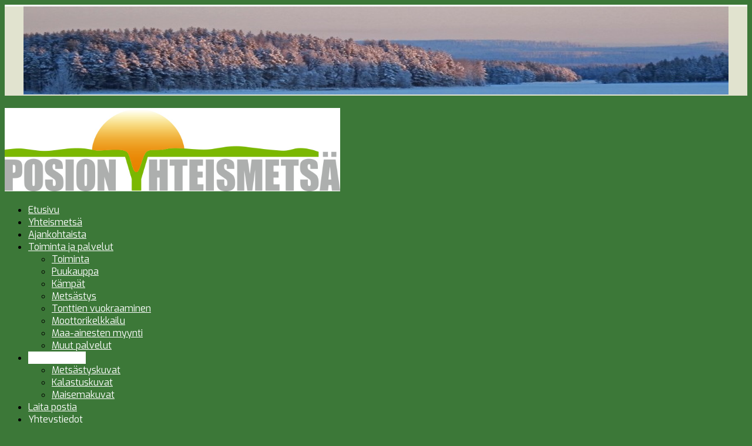

--- FILE ---
content_type: text/html; charset=utf-8
request_url: http://www.posionyhteismetsa.com/index.php/kuvagalleriat/maisemakuvat
body_size: 8085
content:
<!DOCTYPE html>
<html xmlns="http://www.w3.org/1999/xhtml" xml:lang="fi-fi" lang="fi-fi" dir="ltr">
<head>
	<meta name="viewport" content="width=device-width, initial-scale=1.0" />
	<base href="http://www.posionyhteismetsa.com/index.php/kuvagalleriat/maisemakuvat" />
	<meta http-equiv="content-type" content="text/html; charset=utf-8" />
	<meta name="keywords" content="Posion Yhteismetsä" />
	<meta name="author" content="Super User" />
	<meta name="description" content="Posion Yhteismetsä" />
	<meta name="generator" content="Joomla! - Open Source Content Management" />
	<title>Posion Yhteismetsä - Maisemakuvat</title>
	<link href="/templates/pohja/favicon.ico" rel="shortcut icon" type="image/vnd.microsoft.icon" />
	<link href="/templates/pohja/css/template.css" rel="stylesheet" type="text/css" />
	<link href="/plugins/content/jw_allvideos/jw_allvideos/tmpl/Classic/css/template.css?v=6.1.0" rel="stylesheet" type="text/css" />
	<script src="/media/jui/js/jquery.min.js?ca8c4a7fcaeac21a298a0228c8c7664a" type="text/javascript"></script>
	<script src="/media/jui/js/jquery-noconflict.js?ca8c4a7fcaeac21a298a0228c8c7664a" type="text/javascript"></script>
	<script src="/media/jui/js/jquery-migrate.min.js?ca8c4a7fcaeac21a298a0228c8c7664a" type="text/javascript"></script>
	<script src="/media/system/js/caption.js?ca8c4a7fcaeac21a298a0228c8c7664a" type="text/javascript"></script>
	<script src="/media/jui/js/bootstrap.min.js?ca8c4a7fcaeac21a298a0228c8c7664a" type="text/javascript"></script>
	<script src="/templates/pohja/js/template.js" type="text/javascript"></script>
	<script src="/plugins/content/jw_allvideos/jw_allvideos/includes/js/behaviour.js?v=6.1.0" type="text/javascript"></script>
	<script src="/media/com_wrapper/js/iframe-height.min.js?ca8c4a7fcaeac21a298a0228c8c7664a" type="text/javascript"></script>
	<script type="text/javascript">
jQuery(window).on('load',  function() {
				new JCaption('img.caption');
			});
	</script>

	
	<link rel="stylesheet"
          href="https://fonts.googleapis.com/css?family=Exo">
    <style>
      body {
        font-family: 'Exo', serif;
        /* font-size: 24px; */
      }
    </style>
	
	
		<style type="text/css">
		body.site
		{
			border-top: 3px solid #ffffff;
			background-color: #3c7838		}
		a
		{
			color: #ffffff;
		}
		.navbar-inner, .nav-list > .active > a, .nav-list > .active > a:hover, .dropdown-menu li > a:hover, .dropdown-menu .active > a, .dropdown-menu .active > a:hover, .nav-pills > .active > a, .nav-pills > .active > a:hover,
		.btn-primary
		{
			background: #ffffff;
		}
		.navbar-inner
		{
			-moz-box-shadow: 0 1px 3px rgba(0, 0, 0, .25), inset 0 -1px 0 rgba(0, 0, 0, .1), inset 0 30px 10px rgba(0, 0, 0, .2);
			-webkit-box-shadow: 0 1px 3px rgba(0, 0, 0, .25), inset 0 -1px 0 rgba(0, 0, 0, .1), inset 0 30px 10px rgba(0, 0, 0, .2);
			box-shadow: 0 1px 3px rgba(0, 0, 0, .25), inset 0 -1px 0 rgba(0, 0, 0, .1), inset 0 30px 10px rgba(0, 0, 0, .2);
		}
	</style>
		<!--[if lt IE 9]>
		<script src="/media/jui/js/html5.js"></script>
	<![endif]-->
</head>

<body class="site com_content view-article no-layout no-task itemid-271 fluid">

	<!-- Body -->
	<div class="body">
		<div class="container-fluid">
			<!-- Header -->
			<header class="header" role="banner">
				<div class="header-inner clearfix">
					<a class="brand pull-left" href="/">
						<span class="site-title" title="Posion Yhteismetsä"> </span>											</a>
					<div class="header-search pull-right">
						
					</div>
				</div>
			</header>
							<nav class="navigation" role="navigation">
					<iframe 	id="blockrandom-111"
	name=""
	src="http://posionyhteismetsa.com/etusivun_kuvat.htm"
	width="100%"
	height="152"
	scrolling="no"
	frameborder="0"
	title="Etusivun vaihtuvat kuvat"
	class="wrapper" >
	Ei Iframeja</iframe>


<div class="custom_top_middle"  >
	<p style="text-align: justify;"><img src="/images/kuvat/graphics/pym_logo_rgb.jpg" alt="pym logo rgb" width="571" height="142" /></p></div>
<ul class="nav menu nav-pills mod-list">
<li class="item-155 default"><a href="/index.php" >Etusivu</a></li><li class="item-259"><a href="/index.php/yhteismetsae" >Yhteismetsä</a></li><li class="item-261"><a href="/index.php/ajankohtaista" >Ajankohtaista</a></li><li class="item-262 deeper parent"><a href="/index.php/toiminta-ja-palvelut" >Toiminta ja palvelut</a><ul class="nav-child unstyled small"><li class="item-265"><a href="/index.php/toiminta-ja-palvelut/toiminta" >Toiminta</a></li><li class="item-263"><a href="/index.php/toiminta-ja-palvelut/puukauppa" >Puukauppa</a></li><li class="item-264"><a href="/index.php/toiminta-ja-palvelut/kaempaet" >Kämpät</a></li><li class="item-266"><a href="/index.php/toiminta-ja-palvelut/metsaestys" >Metsästys</a></li><li class="item-279"><a href="/index.php/toiminta-ja-palvelut/tonttien-vuokraaminen" >Tonttien vuokraaminen</a></li><li class="item-280"><a href="/index.php/toiminta-ja-palvelut/moottorikelkkailu" >Moottorikelkkailu</a></li><li class="item-281"><a href="/index.php/toiminta-ja-palvelut/maa-ainesten-myynti" >Maa-ainesten myynti</a></li><li class="item-267"><a href="/index.php/toiminta-ja-palvelut/muut-palvelut" >Muut palvelut</a></li></ul></li><li class="item-268 active deeper parent"><a href="/index.php/kuvagalleriat" >Kuvagalleriat</a><ul class="nav-child unstyled small"><li class="item-269"><a href="/index.php/kuvagalleriat/metsaestyskuvat" >Metsästyskuvat</a></li><li class="item-270"><a href="/index.php/kuvagalleriat/kalastuskuvat" >Kalastuskuvat</a></li><li class="item-271 current active"><a href="/index.php/kuvagalleriat/maisemakuvat" >Maisemakuvat</a></li></ul></li><li class="item-158"><a href="/index.php/laita-postia" >Laita postia</a></li><li class="item-260"><a href="/index.php/yhteystiedot-ym" >Yhteystiedot</a></li></ul>

				</nav>
						
			<div class="row-fluid">
								<main id="content" role="main" class="span9">
					<!-- Begin Content -->
					
					<div id="system-message-container">
	</div>

					<div class="item-page" itemscope itemtype="https://schema.org/Article">
	<meta itemprop="inLanguage" content="fi-FI" />
	
		
						
		
	
	
		
						<div itemprop="articleBody">
		<h1>Maisemakuvat</h1>
<p></p> 	</div>

											<dl class="article-info muted">

		
			<dt class="article-info-term">
									Tietoja							</dt>

			
			
			
			
			
		
					
										<dd class="modified">
				<span class="icon-calendar" aria-hidden="true"></span>
				<time datetime="2017-07-07T18:00:24+03:00" itemprop="dateModified">
					Viimeksi päivitetty: 07.07.2017				</time>
			</dd>			
						</dl>
					
									</div>
					
					<!-- End Content -->
				</main>
									<div id="aside" class="span3">
						<!-- Begin Right Sidebar -->
						<div class="well ">

<div class="custom"  >
	<p>

<!-- JoomlaWorks "AllVideos" Plugin (v6.1.0) starts here -->

<div class="avPlayerWrapper avVideo">
    <div style="width:220px;" class="avPlayerContainer">
        <div id="AVPlayerID_0_30a719bc8abdce39e06f1f03044fc6a9" class="avPlayerBlock">
            <video class="avPlayer" style="width:220px;height:150px;" src="/images/videos/papinlampi.mp4" preload="metadata" autoplay loop></video>        </div>
            </div>
</div>

<!-- JoomlaWorks "AllVideos" Plugin (v6.1.0) ends here -->

</p></div>
</div>
						<!-- End Right Sidebar -->
					</div>
							</div>
		</div>
	</div>
	<!-- Footer -->
	<footer class="footer" role="contentinfo">
		<div class="container-fluid">
			<hr />
			

<div class="custom_footer"  >
	<p>Posion Yhteismetsä | Posiontie 44, 97900 POSIO | p. 040 179 2110 | © 2017 <a href="http://posionatkpalvelut.com" target="_blank" rel="noopener noreferrer">Posion ATK-Palvelut Pasi Revonmäki </a></p></div>

			<p class="pull-right">
				<a href="#top" id="back-top">
				<!--	POHJA -->
				</a>
			</p>
			<p>
			<!--	&copy; 2026 Posion Yhteismetsä -->
			
			</p>
		</div>
	</footer>
	
</body>
<script src='https://www.google.com/recaptcha/api.js'></script>
</html>


--- FILE ---
content_type: text/html
request_url: http://posionyhteismetsa.com/etusivun_kuvat.htm
body_size: 4021
content:



<style>

html, body, div, span, applet, object, iframe,
h1, h2, h3, h4, h5, h6, p, blockquote, pre,
a, abbr, acronym, address, big, cite, code,
del, dfn, em, img, ins, kbd, q, s, samp,
small, strike, strong, sub, sup, tt, var,
b, u, i, center,
dl, dt, dd, ol, ul, li,
fieldset, form, label, legend,
table, caption, tbody, tfoot, thead, tr, th, td,
article, aside, canvas, details, embed, 
figure, figcaption, footer, header, hgroup, 
menu, nav, output, ruby, section, summary,
time, mark, audio, video {
	margin: 0;
	padding: 0;
	border: 0;
	font-size: 100%;
	font: inherit;
	vertical-align: baseline;
}
/* HTML5 display-role reset for older browsers */
article, aside, details, figcaption, figure, 
footer, header, hgroup, menu, nav, section {
	display: block;
}
body {
	line-height: 1;
}
ol, ul {
	list-style: none;
}
blockquote, q {
	quotes: none;
}
blockquote:before, blockquote:after,
q:before, q:after {
	content: '';
	content: none;
}
table {
	border-collapse: collapse;
	border-spacing: 0;
}

</style>

<head>
<title>POSION YHTEISMTSÄ</title>
<style type="text/css">

body {

margin:0;
padding:0;
width: 100%;

}

h1 {

padding-left: 100px;
font:bold 14px/1.5em "Trebuchet MS", Trebuchet, Arial, Verdana, Sans-serif;
text-transform:uppercase;

}

</style>


<style type="text/css">

/* Sijainti FF IE8 */

div.rotator {

position:relative;
height:10px;
/* margin-top: 140px; */
/* margin-left: 713px; */
display: none;

}

div.rotator ul li {

float:left;
position:absolute;
/* margin-left: -340px; */
margin-top: 0px;
list-style: none;

}

div.rotator ul li img {

}

div.rotator ul li.show {
z-index: 1

}

/* Pasi Revonmäki 2017 */

div.puu {

float:left;
position:relative;
margin-left: 0px;
/* margin-top: 120px; */
list-style: none;

}

</style>



<script type="text/javascript" src="http://ajax.googleapis.com/ajax/libs/jquery/1.4/jquery.min.js"></script>
<script type="text/javascript">
function theRotator() {

$('div.rotator ul li').css({opacity: 0.0});
$('div.rotator ul li:first').css({opacity: 1.0});

setInterval('change()',5000);
}
function change() {

var current = ($('div.rotator ul li.show')? $('div.rotator ul li.show') : $('div.rotator ul li:first'));
if ( current.length == 0 ) current = $('div.rotator ul li:first');

var next = ((current.next().length) ? ((current.next().hasClass('show')) ? $('div.rotator ul li:first') :current.next()) : $('div.rotator ul li:first'));

next.css({opacity: 0.0})
.addClass('show')
.animate({opacity: 1.0}, 2000);

current.animate({opacity: 0.0}, 2000)
.removeClass('show');
};
$(document).ready(function() {

theRotator();
$('div.rotator').fadeIn(2000);
$('div.rotator ul li').fadeIn(2000);
});
</script>
</head>

<body bgcolor="#E1E3CF">

<div align="center">
	<table border="0" width="1200" height="150">
		<!-- MSTableType="layout" -->
		<tr>
		<td width="1200" height="150">


<div align="left" class="rotator">
<ul>		
	<li>	<img src="/images/etusivu/1.JPG" width="1200" height="150" alt="Kuva1" align="right" /></li>
	<li>	<img src="/images/etusivu/2.JPG" width="1200" height="150" alt="Kuva2" align="right" /></li>
	<li>	<img src="/images/etusivu/3.JPG" width="1200" height="150" alt="Kuva3" align="right" /></li>
	<li>	<img src="/images/etusivu/4.JPG" width="1200" height="150" alt="Kuva4" align="right" /></li>
	<!-- <li>	<img src="/images/etusivu/5.JPG" width="1200" height="150" alt="Kuva5" align="right" /></li>
	<li>	<img src="/images/etusivu/6.JPG" width="1200" height="150" alt="Kuva6" align="right" /></li>
	<li>	<img src="/images/etusivu/7.JPG" width="1200" height="150" alt="Kuva7" align="right" /></li>
	<li>	<img src="/images/etusivu/8.JPG" width="1200" height="150" alt="Kuva8" align="right" /></li>
	<li>	<img src="/images/etusivu/9.JPG" width="1200" height="150" alt="Kuva9" align="right" /></li> -->
	</ul></div>
		
</td>
</tr>
</div>
</table>